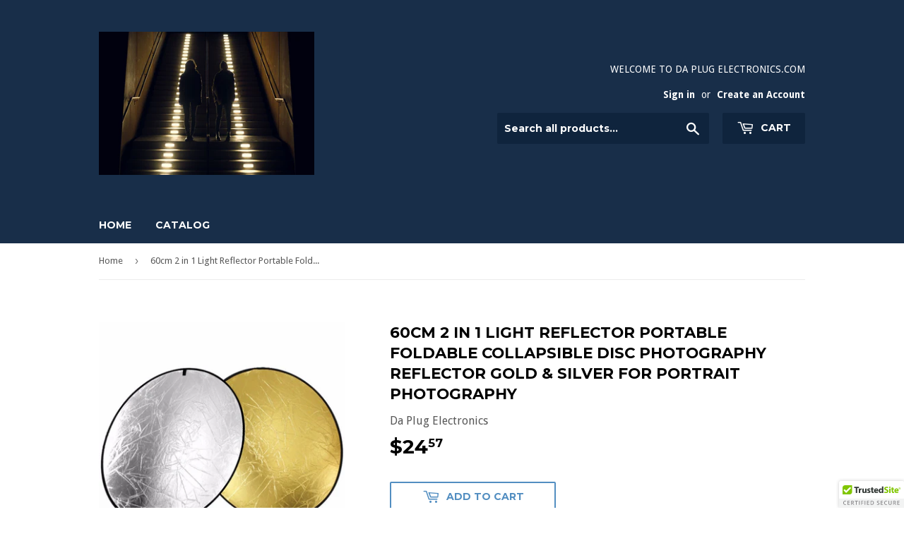

--- FILE ---
content_type: text/plain; charset=utf-8
request_url: https://d-ipv6.mmapiws.com/ant_squire
body_size: 156
content:
daplugelectronics.com;019c08f7-b1a0-7cde-a3d4-39e3bddc78b2:ec6511d8ba08111a1113d08b5033ba66544654de